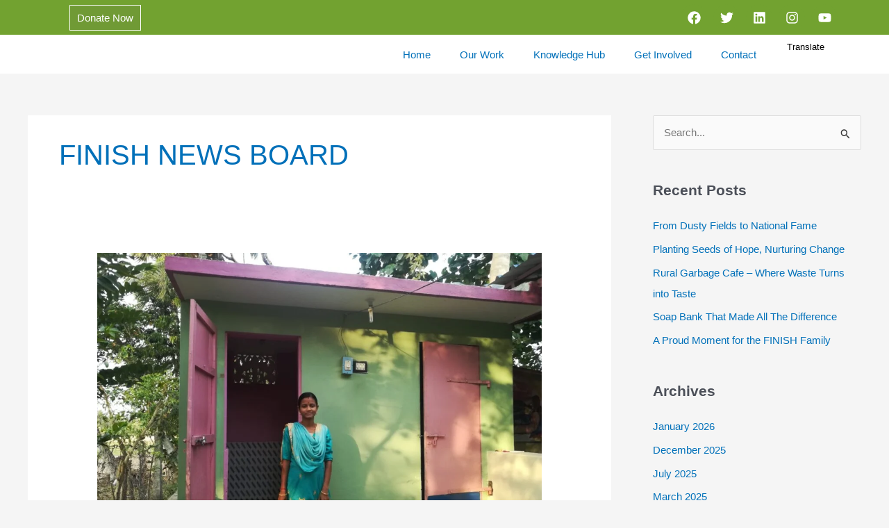

--- FILE ---
content_type: text/css
request_url: https://www.finishsociety.org/wp-content/uploads/elementor/css/post-68.css?ver=1766384368
body_size: 1954
content:
.elementor-68 .elementor-element.elementor-element-d8d1ad0 > .elementor-container{min-height:71px;}.elementor-68 .elementor-element.elementor-element-d8d1ad0:not(.elementor-motion-effects-element-type-background), .elementor-68 .elementor-element.elementor-element-d8d1ad0 > .elementor-motion-effects-container > .elementor-motion-effects-layer{background-color:#FFFFFF;}.elementor-68 .elementor-element.elementor-element-d8d1ad0{transition:background 0.3s, border 0.3s, border-radius 0.3s, box-shadow 0.3s;overflow:visible;}.elementor-68 .elementor-element.elementor-element-d8d1ad0 > .elementor-background-overlay{transition:background 0.3s, border-radius 0.3s, opacity 0.3s;}.elementor-68 .elementor-element.elementor-element-207fe2c > .elementor-container{min-height:50px;}.elementor-68 .elementor-element.elementor-element-207fe2c > .elementor-container > .elementor-column > .elementor-widget-wrap{align-content:center;align-items:center;}.elementor-68 .elementor-element.elementor-element-207fe2c:not(.elementor-motion-effects-element-type-background), .elementor-68 .elementor-element.elementor-element-207fe2c > .elementor-motion-effects-container > .elementor-motion-effects-layer{background-color:#72A230;}.elementor-68 .elementor-element.elementor-element-207fe2c{transition:background 0.3s, border 0.3s, border-radius 0.3s, box-shadow 0.3s;overflow:visible;}.elementor-68 .elementor-element.elementor-element-207fe2c > .elementor-background-overlay{transition:background 0.3s, border-radius 0.3s, opacity 0.3s;}.elementor-68 .elementor-element.elementor-element-c6ade4e .elementor-element-populated a{color:#FFFFFF;}.elementor-68 .elementor-element.elementor-element-c6ade4e .elementor-element-populated a:hover{color:#FFFFFF;}.elementor-68 .elementor-element.elementor-element-c6ade4e > .elementor-element-populated{margin:0px 30px 0px 30px;--e-column-margin-right:30px;--e-column-margin-left:30px;padding:0px 0px 0px 0px;}.elementor-68 .elementor-element.elementor-element-f932f4f .elementor-button{fill:#000000;color:#000000;background-color:#6161611C;border-style:solid;border-width:1px 1px 1px 1px;border-color:#FFFFFF;border-radius:0px 0px 0px 0px;padding:10px 10px 10px 10px;}.elementor-bc-flex-widget .elementor-68 .elementor-element.elementor-element-1da8b9f.elementor-column .elementor-widget-wrap{align-items:center;}.elementor-68 .elementor-element.elementor-element-1da8b9f.elementor-column.elementor-element[data-element_type="column"] > .elementor-widget-wrap.elementor-element-populated{align-content:center;align-items:center;}.elementor-68 .elementor-element.elementor-element-e70cd71 .e-search-input{font-family:"Poppins", Sans-serif;font-size:13px;}.elementor-68 .elementor-element.elementor-element-e70cd71{--e-search-input-padding-block-start:6px;--e-search-input-padding-inline-start:20px;--e-search-input-padding-block-end:7px;--e-search-input-padding-inline-end:0px;--e-search-submit-margin-inline-start:0px;--e-search-submit-color:#FFFFFF;--e-search-submit-padding:0px 15px 0px 15px;}.elementor-68 .elementor-element.elementor-element-e6945cf{--grid-template-columns:repeat(0, auto);text-align:right;--icon-size:19px;--grid-column-gap:5px;--grid-row-gap:0px;}.elementor-68 .elementor-element.elementor-element-e6945cf .elementor-social-icon{background-color:#72A230;}.elementor-68 .elementor-element.elementor-element-a5f0232 > .elementor-container{max-width:1280px;min-height:0px;}.elementor-68 .elementor-element.elementor-element-a5f0232:not(.elementor-motion-effects-element-type-background), .elementor-68 .elementor-element.elementor-element-a5f0232 > .elementor-motion-effects-container > .elementor-motion-effects-layer{background-color:#FFFFFF;}.elementor-68 .elementor-element.elementor-element-a5f0232{transition:background 0.3s, border 0.3s, border-radius 0.3s, box-shadow 0.3s;padding:0px 0px 0px 0px;overflow:visible;}.elementor-68 .elementor-element.elementor-element-a5f0232 > .elementor-background-overlay{transition:background 0.3s, border-radius 0.3s, opacity 0.3s;}.elementor-bc-flex-widget .elementor-68 .elementor-element.elementor-element-2a82d8c.elementor-column .elementor-widget-wrap{align-items:center;}.elementor-68 .elementor-element.elementor-element-2a82d8c.elementor-column.elementor-element[data-element_type="column"] > .elementor-widget-wrap.elementor-element-populated{align-content:center;align-items:center;}.elementor-68 .elementor-element.elementor-element-3f18113{text-align:left;margin:2px 0px calc(var(--kit-widget-spacing, 0px) + 2px) 0px;padding:0px 0px 0px 0px;}.elementor-68 .elementor-element.elementor-element-3f18113 img{width:100%;}.elementor-bc-flex-widget .elementor-68 .elementor-element.elementor-element-a63ba29.elementor-column .elementor-widget-wrap{align-items:center;}.elementor-68 .elementor-element.elementor-element-a63ba29.elementor-column.elementor-element[data-element_type="column"] > .elementor-widget-wrap.elementor-element-populated{align-content:center;align-items:center;}.elementor-68 .elementor-element.elementor-element-5e2651f .hfe-nav-menu__toggle{margin:0 auto;}.elementor-68 .elementor-element.elementor-element-5e2651f .menu-item a.hfe-menu-item{padding-left:14px;padding-right:14px;}.elementor-68 .elementor-element.elementor-element-5e2651f .menu-item a.hfe-sub-menu-item{padding-left:calc( 14px + 20px );padding-right:14px;}.elementor-68 .elementor-element.elementor-element-5e2651f .hfe-nav-menu__layout-vertical .menu-item ul ul a.hfe-sub-menu-item{padding-left:calc( 14px + 40px );padding-right:14px;}.elementor-68 .elementor-element.elementor-element-5e2651f .hfe-nav-menu__layout-vertical .menu-item ul ul ul a.hfe-sub-menu-item{padding-left:calc( 14px + 60px );padding-right:14px;}.elementor-68 .elementor-element.elementor-element-5e2651f .hfe-nav-menu__layout-vertical .menu-item ul ul ul ul a.hfe-sub-menu-item{padding-left:calc( 14px + 80px );padding-right:14px;}.elementor-68 .elementor-element.elementor-element-5e2651f .menu-item a.hfe-menu-item, .elementor-68 .elementor-element.elementor-element-5e2651f .menu-item a.hfe-sub-menu-item{padding-top:10px;padding-bottom:10px;}body:not(.rtl) .elementor-68 .elementor-element.elementor-element-5e2651f .hfe-nav-menu__layout-horizontal .hfe-nav-menu > li.menu-item:not(:last-child){margin-right:4px;}body.rtl .elementor-68 .elementor-element.elementor-element-5e2651f .hfe-nav-menu__layout-horizontal .hfe-nav-menu > li.menu-item:not(:last-child){margin-left:4px;}.elementor-68 .elementor-element.elementor-element-5e2651f nav:not(.hfe-nav-menu__layout-horizontal) .hfe-nav-menu > li.menu-item:not(:last-child){margin-bottom:4px;}.elementor-68 .elementor-element.elementor-element-5e2651f a.hfe-menu-item, .elementor-68 .elementor-element.elementor-element-5e2651f a.hfe-sub-menu-item{font-family:"Open Sans", Sans-serif;font-size:15px;font-weight:500;}.elementor-68 .elementor-element.elementor-element-5e2651f .menu-item a.hfe-menu-item, .elementor-68 .elementor-element.elementor-element-5e2651f .sub-menu a.hfe-sub-menu-item{color:#0170B9;}.elementor-68 .elementor-element.elementor-element-5e2651f .menu-item a.hfe-menu-item:hover,
								.elementor-68 .elementor-element.elementor-element-5e2651f .sub-menu a.hfe-sub-menu-item:hover,
								.elementor-68 .elementor-element.elementor-element-5e2651f .menu-item.current-menu-item a.hfe-menu-item,
								.elementor-68 .elementor-element.elementor-element-5e2651f .menu-item a.hfe-menu-item.highlighted,
								.elementor-68 .elementor-element.elementor-element-5e2651f .menu-item a.hfe-menu-item:focus{color:#FFFFFF;background-color:#72A230;}.elementor-68 .elementor-element.elementor-element-5e2651f .menu-item.current-menu-item a.hfe-menu-item,
								.elementor-68 .elementor-element.elementor-element-5e2651f .menu-item.current-menu-ancestor a.hfe-menu-item{color:#FFFFFF;background-color:#72A230;}.elementor-68 .elementor-element.elementor-element-5e2651f .sub-menu,
								.elementor-68 .elementor-element.elementor-element-5e2651f nav.hfe-dropdown,
								.elementor-68 .elementor-element.elementor-element-5e2651f nav.hfe-dropdown-expandible,
								.elementor-68 .elementor-element.elementor-element-5e2651f nav.hfe-dropdown .menu-item a.hfe-menu-item,
								.elementor-68 .elementor-element.elementor-element-5e2651f nav.hfe-dropdown .menu-item a.hfe-sub-menu-item{background-color:#fff;}
							.elementor-68 .elementor-element.elementor-element-5e2651f .sub-menu li a.hfe-sub-menu-item,
							.elementor-68 .elementor-element.elementor-element-5e2651f nav.hfe-dropdown li a.hfe-sub-menu-item,
							.elementor-68 .elementor-element.elementor-element-5e2651f nav.hfe-dropdown li a.hfe-menu-item,
							.elementor-68 .elementor-element.elementor-element-5e2651f nav.hfe-dropdown-expandible li a.hfe-menu-item,
							.elementor-68 .elementor-element.elementor-element-5e2651f nav.hfe-dropdown-expandible li a.hfe-sub-menu-item{font-family:"Open Sans", Sans-serif;font-size:14px;font-weight:400;}.elementor-68 .elementor-element.elementor-element-5e2651f ul.sub-menu{width:220px;}.elementor-68 .elementor-element.elementor-element-5e2651f .sub-menu li a.hfe-sub-menu-item,
						.elementor-68 .elementor-element.elementor-element-5e2651f nav.hfe-dropdown li a.hfe-menu-item,
						.elementor-68 .elementor-element.elementor-element-5e2651f nav.hfe-dropdown-expandible li a.hfe-menu-item{padding-left:18px;padding-right:18px;}.elementor-68 .elementor-element.elementor-element-5e2651f nav.hfe-dropdown-expandible a.hfe-sub-menu-item,
						.elementor-68 .elementor-element.elementor-element-5e2651f nav.hfe-dropdown li a.hfe-sub-menu-item{padding-left:calc( 18px + 20px );padding-right:18px;}.elementor-68 .elementor-element.elementor-element-5e2651f .hfe-dropdown .menu-item ul ul a.hfe-sub-menu-item,
						.elementor-68 .elementor-element.elementor-element-5e2651f .hfe-dropdown-expandible .menu-item ul ul a.hfe-sub-menu-item{padding-left:calc( 18px + 40px );padding-right:18px;}.elementor-68 .elementor-element.elementor-element-5e2651f .hfe-dropdown .menu-item ul ul ul a.hfe-sub-menu-item,
						.elementor-68 .elementor-element.elementor-element-5e2651f .hfe-dropdown-expandible .menu-item ul ul ul a.hfe-sub-menu-item{padding-left:calc( 18px + 60px );padding-right:18px;}.elementor-68 .elementor-element.elementor-element-5e2651f .hfe-dropdown .menu-item ul ul ul ul a.hfe-sub-menu-item,
						.elementor-68 .elementor-element.elementor-element-5e2651f .hfe-dropdown-expandible .menu-item ul ul ul ul a.hfe-sub-menu-item{padding-left:calc( 18px + 80px );padding-right:18px;}.elementor-68 .elementor-element.elementor-element-5e2651f .sub-menu a.hfe-sub-menu-item,
						 .elementor-68 .elementor-element.elementor-element-5e2651f nav.hfe-dropdown li a.hfe-menu-item,
						 .elementor-68 .elementor-element.elementor-element-5e2651f nav.hfe-dropdown li a.hfe-sub-menu-item,
						 .elementor-68 .elementor-element.elementor-element-5e2651f nav.hfe-dropdown-expandible li a.hfe-menu-item,
						 .elementor-68 .elementor-element.elementor-element-5e2651f nav.hfe-dropdown-expandible li a.hfe-sub-menu-item{padding-top:10px;padding-bottom:10px;}.elementor-68 .elementor-element.elementor-element-5e2651f .sub-menu li.menu-item:not(:last-child),
						.elementor-68 .elementor-element.elementor-element-5e2651f nav.hfe-dropdown li.menu-item:not(:last-child),
						.elementor-68 .elementor-element.elementor-element-5e2651f nav.hfe-dropdown-expandible li.menu-item:not(:last-child){border-bottom-style:none;}.elementor-bc-flex-widget .elementor-68 .elementor-element.elementor-element-ebc6941.elementor-column .elementor-widget-wrap{align-items:center;}.elementor-68 .elementor-element.elementor-element-ebc6941.elementor-column.elementor-element[data-element_type="column"] > .elementor-widget-wrap.elementor-element-populated{align-content:center;align-items:center;}.elementor-68 .elementor-element.elementor-element-ebc6941.elementor-column > .elementor-widget-wrap{justify-content:flex-start;}.elementor-68 .elementor-element.elementor-element-28f56e5 .elementor-heading-title{font-size:13px;color:#000000;}.elementor-68 .elementor-element.elementor-element-28f56e5{margin:0px 10px calc(var(--kit-widget-spacing, 0px) + 0px) 10px;width:auto;max-width:auto;}.elementor-68 .elementor-element.elementor-element-bbb9165{margin:0px 0px calc(var(--kit-widget-spacing, 0px) + 0px) 0px;padding:0px 0px 0px 0px;width:var( --container-widget-width, 18% );max-width:18%;--container-widget-width:18%;--container-widget-flex-grow:0;}.elementor-68 .elementor-element.elementor-element-c203266 > .elementor-container{min-height:71px;}.elementor-68 .elementor-element.elementor-element-c203266:not(.elementor-motion-effects-element-type-background), .elementor-68 .elementor-element.elementor-element-c203266 > .elementor-motion-effects-container > .elementor-motion-effects-layer{background-color:#FFFFFF;}.elementor-68 .elementor-element.elementor-element-c203266{border-style:solid;border-color:#37353521;transition:background 0.3s, border 0.3s, border-radius 0.3s, box-shadow 0.3s;overflow:visible;}.elementor-68 .elementor-element.elementor-element-c203266 > .elementor-background-overlay{transition:background 0.3s, border-radius 0.3s, opacity 0.3s;}.elementor-68 .elementor-element.elementor-element-4854d54 > .elementor-container{min-height:0px;}.elementor-68 .elementor-element.elementor-element-4854d54{padding:0px 0px 0px 0px;overflow:visible;}.elementor-bc-flex-widget .elementor-68 .elementor-element.elementor-element-ab9befd.elementor-column .elementor-widget-wrap{align-items:center;}.elementor-68 .elementor-element.elementor-element-ab9befd.elementor-column.elementor-element[data-element_type="column"] > .elementor-widget-wrap.elementor-element-populated{align-content:center;align-items:center;}.elementor-68 .elementor-element.elementor-element-d44e703{text-align:left;margin:2px 0px calc(var(--kit-widget-spacing, 0px) + 2px) 110px;padding:0px 0px 0px 0px;}.elementor-68 .elementor-element.elementor-element-d44e703 img{opacity:1;}.elementor-bc-flex-widget .elementor-68 .elementor-element.elementor-element-dbe0f17.elementor-column .elementor-widget-wrap{align-items:center;}.elementor-68 .elementor-element.elementor-element-dbe0f17.elementor-column.elementor-element[data-element_type="column"] > .elementor-widget-wrap.elementor-element-populated{align-content:center;align-items:center;}.elementor-68 .elementor-element.elementor-element-9cb2961 .hfe-nav-menu__toggle{margin:0 auto;}.elementor-68 .elementor-element.elementor-element-9cb2961 .menu-item a.hfe-menu-item{padding-left:18px;padding-right:18px;}.elementor-68 .elementor-element.elementor-element-9cb2961 .menu-item a.hfe-sub-menu-item{padding-left:calc( 18px + 20px );padding-right:18px;}.elementor-68 .elementor-element.elementor-element-9cb2961 .hfe-nav-menu__layout-vertical .menu-item ul ul a.hfe-sub-menu-item{padding-left:calc( 18px + 40px );padding-right:18px;}.elementor-68 .elementor-element.elementor-element-9cb2961 .hfe-nav-menu__layout-vertical .menu-item ul ul ul a.hfe-sub-menu-item{padding-left:calc( 18px + 60px );padding-right:18px;}.elementor-68 .elementor-element.elementor-element-9cb2961 .hfe-nav-menu__layout-vertical .menu-item ul ul ul ul a.hfe-sub-menu-item{padding-left:calc( 18px + 80px );padding-right:18px;}.elementor-68 .elementor-element.elementor-element-9cb2961 .menu-item a.hfe-menu-item, .elementor-68 .elementor-element.elementor-element-9cb2961 .menu-item a.hfe-sub-menu-item{padding-top:10px;padding-bottom:10px;}body:not(.rtl) .elementor-68 .elementor-element.elementor-element-9cb2961 .hfe-nav-menu__layout-horizontal .hfe-nav-menu > li.menu-item:not(:last-child){margin-right:7px;}body.rtl .elementor-68 .elementor-element.elementor-element-9cb2961 .hfe-nav-menu__layout-horizontal .hfe-nav-menu > li.menu-item:not(:last-child){margin-left:7px;}.elementor-68 .elementor-element.elementor-element-9cb2961 nav:not(.hfe-nav-menu__layout-horizontal) .hfe-nav-menu > li.menu-item:not(:last-child){margin-bottom:7px;}.elementor-68 .elementor-element.elementor-element-9cb2961 a.hfe-menu-item, .elementor-68 .elementor-element.elementor-element-9cb2961 a.hfe-sub-menu-item{font-family:"Open Sans", Sans-serif;font-size:15px;font-weight:500;}.elementor-68 .elementor-element.elementor-element-9cb2961 .menu-item a.hfe-menu-item, .elementor-68 .elementor-element.elementor-element-9cb2961 .sub-menu a.hfe-sub-menu-item{color:#0170B9;}.elementor-68 .elementor-element.elementor-element-9cb2961 .menu-item a.hfe-menu-item:hover,
								.elementor-68 .elementor-element.elementor-element-9cb2961 .sub-menu a.hfe-sub-menu-item:hover,
								.elementor-68 .elementor-element.elementor-element-9cb2961 .menu-item.current-menu-item a.hfe-menu-item,
								.elementor-68 .elementor-element.elementor-element-9cb2961 .menu-item a.hfe-menu-item.highlighted,
								.elementor-68 .elementor-element.elementor-element-9cb2961 .menu-item a.hfe-menu-item:focus{color:#101010;background-color:#72A230;}.elementor-68 .elementor-element.elementor-element-9cb2961 .menu-item.current-menu-item a.hfe-menu-item,
								.elementor-68 .elementor-element.elementor-element-9cb2961 .menu-item.current-menu-ancestor a.hfe-menu-item{color:#FFFFFF;background-color:#72A230;}.elementor-68 .elementor-element.elementor-element-9cb2961 .sub-menu,
								.elementor-68 .elementor-element.elementor-element-9cb2961 nav.hfe-dropdown,
								.elementor-68 .elementor-element.elementor-element-9cb2961 nav.hfe-dropdown-expandible,
								.elementor-68 .elementor-element.elementor-element-9cb2961 nav.hfe-dropdown .menu-item a.hfe-menu-item,
								.elementor-68 .elementor-element.elementor-element-9cb2961 nav.hfe-dropdown .menu-item a.hfe-sub-menu-item{background-color:#fff;}.elementor-68 .elementor-element.elementor-element-9cb2961 .sub-menu .menu-item.current-menu-item a.hfe-sub-menu-item.hfe-sub-menu-item-active,
							.elementor-68 .elementor-element.elementor-element-9cb2961 nav.hfe-dropdown .menu-item.current-menu-item a.hfe-menu-item,
							.elementor-68 .elementor-element.elementor-element-9cb2961 nav.hfe-dropdown .menu-item.current-menu-ancestor a.hfe-menu-item,
							.elementor-68 .elementor-element.elementor-element-9cb2961 nav.hfe-dropdown .sub-menu .menu-item.current-menu-item a.hfe-sub-menu-item.hfe-sub-menu-item-active
							{color:#020202;}
							.elementor-68 .elementor-element.elementor-element-9cb2961 .sub-menu li a.hfe-sub-menu-item,
							.elementor-68 .elementor-element.elementor-element-9cb2961 nav.hfe-dropdown li a.hfe-sub-menu-item,
							.elementor-68 .elementor-element.elementor-element-9cb2961 nav.hfe-dropdown li a.hfe-menu-item,
							.elementor-68 .elementor-element.elementor-element-9cb2961 nav.hfe-dropdown-expandible li a.hfe-menu-item,
							.elementor-68 .elementor-element.elementor-element-9cb2961 nav.hfe-dropdown-expandible li a.hfe-sub-menu-item{font-family:"Open Sans", Sans-serif;font-size:14px;font-weight:400;}.elementor-68 .elementor-element.elementor-element-9cb2961 ul.sub-menu{width:220px;}.elementor-68 .elementor-element.elementor-element-9cb2961 .sub-menu li a.hfe-sub-menu-item,
						.elementor-68 .elementor-element.elementor-element-9cb2961 nav.hfe-dropdown li a.hfe-menu-item,
						.elementor-68 .elementor-element.elementor-element-9cb2961 nav.hfe-dropdown-expandible li a.hfe-menu-item{padding-left:18px;padding-right:18px;}.elementor-68 .elementor-element.elementor-element-9cb2961 nav.hfe-dropdown-expandible a.hfe-sub-menu-item,
						.elementor-68 .elementor-element.elementor-element-9cb2961 nav.hfe-dropdown li a.hfe-sub-menu-item{padding-left:calc( 18px + 20px );padding-right:18px;}.elementor-68 .elementor-element.elementor-element-9cb2961 .hfe-dropdown .menu-item ul ul a.hfe-sub-menu-item,
						.elementor-68 .elementor-element.elementor-element-9cb2961 .hfe-dropdown-expandible .menu-item ul ul a.hfe-sub-menu-item{padding-left:calc( 18px + 40px );padding-right:18px;}.elementor-68 .elementor-element.elementor-element-9cb2961 .hfe-dropdown .menu-item ul ul ul a.hfe-sub-menu-item,
						.elementor-68 .elementor-element.elementor-element-9cb2961 .hfe-dropdown-expandible .menu-item ul ul ul a.hfe-sub-menu-item{padding-left:calc( 18px + 60px );padding-right:18px;}.elementor-68 .elementor-element.elementor-element-9cb2961 .hfe-dropdown .menu-item ul ul ul ul a.hfe-sub-menu-item,
						.elementor-68 .elementor-element.elementor-element-9cb2961 .hfe-dropdown-expandible .menu-item ul ul ul ul a.hfe-sub-menu-item{padding-left:calc( 18px + 80px );padding-right:18px;}.elementor-68 .elementor-element.elementor-element-9cb2961 .sub-menu a.hfe-sub-menu-item,
						 .elementor-68 .elementor-element.elementor-element-9cb2961 nav.hfe-dropdown li a.hfe-menu-item,
						 .elementor-68 .elementor-element.elementor-element-9cb2961 nav.hfe-dropdown li a.hfe-sub-menu-item,
						 .elementor-68 .elementor-element.elementor-element-9cb2961 nav.hfe-dropdown-expandible li a.hfe-menu-item,
						 .elementor-68 .elementor-element.elementor-element-9cb2961 nav.hfe-dropdown-expandible li a.hfe-sub-menu-item{padding-top:10px;padding-bottom:10px;}.elementor-68 .elementor-element.elementor-element-9cb2961 .sub-menu li.menu-item:not(:last-child),
						.elementor-68 .elementor-element.elementor-element-9cb2961 nav.hfe-dropdown li.menu-item:not(:last-child),
						.elementor-68 .elementor-element.elementor-element-9cb2961 nav.hfe-dropdown-expandible li.menu-item:not(:last-child){border-bottom-style:none;}.elementor-68 .elementor-element.elementor-element-9cb2961 div.hfe-nav-menu-icon{color:#FFFFFF;}.elementor-68 .elementor-element.elementor-element-9cb2961 div.hfe-nav-menu-icon svg{fill:#FFFFFF;}.elementor-68 .elementor-element.elementor-element-9cb2961 .hfe-nav-menu-icon{background-color:#0170B9;padding:0.35em;}@media(max-width:1024px){body:not(.rtl) .elementor-68 .elementor-element.elementor-element-5e2651f.hfe-nav-menu__breakpoint-tablet .hfe-nav-menu__layout-horizontal .hfe-nav-menu > li.menu-item:not(:last-child){margin-right:0px;}body .elementor-68 .elementor-element.elementor-element-5e2651f nav.hfe-nav-menu__layout-vertical .hfe-nav-menu > li.menu-item:not(:last-child){margin-bottom:0px;}body:not(.rtl) .elementor-68 .elementor-element.elementor-element-9cb2961.hfe-nav-menu__breakpoint-tablet .hfe-nav-menu__layout-horizontal .hfe-nav-menu > li.menu-item:not(:last-child){margin-right:0px;}body .elementor-68 .elementor-element.elementor-element-9cb2961 nav.hfe-nav-menu__layout-vertical .hfe-nav-menu > li.menu-item:not(:last-child){margin-bottom:0px;}}@media(min-width:768px){.elementor-68 .elementor-element.elementor-element-1da8b9f{width:46%;}.elementor-68 .elementor-element.elementor-element-73e70e3{width:20.332%;}.elementor-68 .elementor-element.elementor-element-2a82d8c{width:15.336%;}.elementor-68 .elementor-element.elementor-element-a63ba29{width:71.629%;}.elementor-68 .elementor-element.elementor-element-ebc6941{width:12.699%;}.elementor-68 .elementor-element.elementor-element-ab9befd{width:21.686%;}.elementor-68 .elementor-element.elementor-element-dbe0f17{width:78.269%;}}@media(max-width:767px){.elementor-68 .elementor-element.elementor-element-e6945cf{text-align:center;}body:not(.rtl) .elementor-68 .elementor-element.elementor-element-5e2651f.hfe-nav-menu__breakpoint-mobile .hfe-nav-menu__layout-horizontal .hfe-nav-menu > li.menu-item:not(:last-child){margin-right:0px;}body .elementor-68 .elementor-element.elementor-element-5e2651f nav.hfe-nav-menu__layout-vertical .hfe-nav-menu > li.menu-item:not(:last-child){margin-bottom:0px;}.elementor-68 .elementor-element.elementor-element-c203266 > .elementor-container{min-height:20px;}.elementor-68 .elementor-element.elementor-element-c203266{border-width:0px 0px 1px 0px;margin-top:0px;margin-bottom:0px;padding:0px 0px 0px 0px;}.elementor-68 .elementor-element.elementor-element-c203266, .elementor-68 .elementor-element.elementor-element-c203266 > .elementor-background-overlay{border-radius:0px 0px 0px 0px;}.elementor-68 .elementor-element.elementor-element-4854d54{margin-top:0px;margin-bottom:0px;padding:2% 0% 2% 0%;}.elementor-68 .elementor-element.elementor-element-ab9befd{width:50%;}.elementor-bc-flex-widget .elementor-68 .elementor-element.elementor-element-ab9befd.elementor-column .elementor-widget-wrap{align-items:center;}.elementor-68 .elementor-element.elementor-element-ab9befd.elementor-column.elementor-element[data-element_type="column"] > .elementor-widget-wrap.elementor-element-populated{align-content:center;align-items:center;}.elementor-68 .elementor-element.elementor-element-ab9befd.elementor-column > .elementor-widget-wrap{justify-content:center;}.elementor-68 .elementor-element.elementor-element-ab9befd > .elementor-element-populated{margin:2px 0px 1px 29px;--e-column-margin-right:0px;--e-column-margin-left:29px;padding:0px 0px 0px 0px;}.elementor-68 .elementor-element.elementor-element-d44e703{text-align:center;margin:0px 0px calc(var(--kit-widget-spacing, 0px) + 0px) 0px;padding:0px 0px 0px 0px;}.elementor-68 .elementor-element.elementor-element-d44e703 img{width:100%;height:56px;}.elementor-68 .elementor-element.elementor-element-dbe0f17{width:50%;}.elementor-68 .elementor-element.elementor-element-dbe0f17 > .elementor-element-populated{margin:0px 0px 0px 0px;--e-column-margin-right:0px;--e-column-margin-left:0px;padding:0px 0px 0px 0px;}body:not(.rtl) .elementor-68 .elementor-element.elementor-element-9cb2961.hfe-nav-menu__breakpoint-mobile .hfe-nav-menu__layout-horizontal .hfe-nav-menu > li.menu-item:not(:last-child){margin-right:0px;}body .elementor-68 .elementor-element.elementor-element-9cb2961 nav.hfe-nav-menu__layout-vertical .hfe-nav-menu > li.menu-item:not(:last-child){margin-bottom:0px;}.elementor-68 .elementor-element.elementor-element-9cb2961 nav.hfe-nav-menu__layout-horizontal:not(.hfe-dropdown) ul.sub-menu, .elementor-68 .elementor-element.elementor-element-9cb2961 nav.hfe-nav-menu__layout-expandible.menu-is-active, .elementor-68 .elementor-element.elementor-element-9cb2961 nav.hfe-nav-menu__layout-vertical:not(.hfe-dropdown) ul.sub-menu{margin-top:26px;}.elementor-68 .elementor-element.elementor-element-9cb2961 .hfe-dropdown.menu-is-active{margin-top:26px;}.elementor-68 .elementor-element.elementor-element-9cb2961 .hfe-nav-menu-icon{font-size:25px;border-width:0px;padding:0.35em;border-radius:3px;}.elementor-68 .elementor-element.elementor-element-9cb2961 .hfe-nav-menu-icon svg{font-size:25px;line-height:25px;height:25px;width:25px;}}

--- FILE ---
content_type: text/css
request_url: https://www.finishsociety.org/wp-content/uploads/elementor/css/post-603.css?ver=1766384368
body_size: 1344
content:
.elementor-603 .elementor-element.elementor-element-8525b72 > .elementor-container{min-height:503px;}.elementor-603 .elementor-element.elementor-element-8525b72:not(.elementor-motion-effects-element-type-background), .elementor-603 .elementor-element.elementor-element-8525b72 > .elementor-motion-effects-container > .elementor-motion-effects-layer{background-color:#222222;}.elementor-603 .elementor-element.elementor-element-8525b72{transition:background 0.3s, border 0.3s, border-radius 0.3s, box-shadow 0.3s;margin-top:0px;margin-bottom:0px;overflow:visible;}.elementor-603 .elementor-element.elementor-element-8525b72 > .elementor-background-overlay{transition:background 0.3s, border-radius 0.3s, opacity 0.3s;}.elementor-603 .elementor-element.elementor-element-a999e19 > .elementor-container{min-height:350px;text-align:left;}.elementor-603 .elementor-element.elementor-element-a999e19 a{color:#FFFFFFB0;}.elementor-603 .elementor-element.elementor-element-a999e19 a:hover{color:#72A230;}.elementor-603 .elementor-element.elementor-element-a999e19{margin-top:57px;margin-bottom:0px;overflow:visible;}.elementor-603 .elementor-element.elementor-element-a503051{text-align:left;}.elementor-603 .elementor-element.elementor-element-a503051 img{width:75%;}.elementor-603 .elementor-element.elementor-element-edda654{text-align:left;font-family:"Open Sans", Sans-serif;font-size:14px;font-weight:400;color:#777777;margin:-14px -3px calc(var(--kit-widget-spacing, 0px) + -19px) -7px;}.elementor-603 .elementor-element.elementor-element-0188b6d{text-align:left;font-family:"Open Sans", Sans-serif;font-size:14px;font-weight:400;line-height:32px;color:#808080;margin:-19px 0px calc(var(--kit-widget-spacing, 0px) + 0px) -8px;}.elementor-603 .elementor-element.elementor-element-f9fbc78 > .elementor-element-populated{margin:0px 1px 0px 42px;--e-column-margin-right:1px;--e-column-margin-left:42px;}.elementor-603 .elementor-element.elementor-element-eed39c2{text-align:left;margin:-10px 25px calc(var(--kit-widget-spacing, 0px) + 0px) 0px;border-style:solid;border-width:0px 0px 1px 0px;border-color:#D3D3D3;}.elementor-603 .elementor-element.elementor-element-eed39c2 .elementor-heading-title{font-family:"Montserrat", Sans-serif;font-size:15px;font-weight:500;line-height:40px;color:#FFFFFF;}.elementor-603 .elementor-element.elementor-element-55dcb08{--divider-border-style:solid;--divider-color:#72A230;--divider-border-width:2px;margin:-24px 0px calc(var(--kit-widget-spacing, 0px) + 0px) 0px;}.elementor-603 .elementor-element.elementor-element-55dcb08 .elementor-divider-separator{width:16%;margin:0 auto;margin-left:0;}.elementor-603 .elementor-element.elementor-element-55dcb08 .elementor-divider{text-align:left;padding-block-start:2px;padding-block-end:2px;}.elementor-603 .elementor-element.elementor-element-2ae90c5{text-align:left;font-family:"Open Sans", Sans-serif;font-size:14px;font-weight:400;line-height:7px;color:#808080;margin:-13px 25px calc(var(--kit-widget-spacing, 0px) + 0px) 0px;border-style:dashed;border-width:0px 0px 1px 0px;border-color:#808080;}.elementor-603 .elementor-element.elementor-element-27bb7e7{text-align:left;font-family:"Open Sans", Sans-serif;font-size:14px;font-weight:400;line-height:14px;color:#808080;margin:-6px 25px calc(var(--kit-widget-spacing, 0px) + 0px) 0px;border-style:dashed;border-width:0px 0px 1px 0px;border-color:#808080;}.elementor-603 .elementor-element.elementor-element-f71480e{text-align:left;font-family:"Open Sans", Sans-serif;font-size:14px;font-weight:400;line-height:14px;color:#808080;margin:-5px 25px calc(var(--kit-widget-spacing, 0px) + 0px) 0px;border-style:dashed;border-width:0px 0px 1px 0px;border-color:#808080;}.elementor-603 .elementor-element.elementor-element-52c0da3 > .elementor-element-populated{margin:0px 1px 0px 16px;--e-column-margin-right:1px;--e-column-margin-left:16px;}.elementor-603 .elementor-element.elementor-element-52c0da3{z-index:90;}.elementor-603 .elementor-element.elementor-element-ab38c3b{text-align:left;margin:-10px 25px calc(var(--kit-widget-spacing, 0px) + 0px) 0px;border-style:solid;border-width:0px 0px 1px 0px;border-color:#D3D3D3;}.elementor-603 .elementor-element.elementor-element-ab38c3b .elementor-heading-title{font-family:"Montserrat", Sans-serif;font-size:15px;font-weight:500;line-height:40px;color:#FFFFFF;}.elementor-603 .elementor-element.elementor-element-9bdda0e{--divider-border-style:solid;--divider-color:#72A230;--divider-border-width:2px;margin:-24px 0px calc(var(--kit-widget-spacing, 0px) + 0px) 0px;}.elementor-603 .elementor-element.elementor-element-9bdda0e .elementor-divider-separator{width:16%;margin:0 auto;margin-left:0;}.elementor-603 .elementor-element.elementor-element-9bdda0e .elementor-divider{text-align:left;padding-block-start:2px;padding-block-end:2px;}.elementor-603 .elementor-element.elementor-element-6a05d69{text-align:left;font-family:"Open Sans", Sans-serif;font-size:14px;font-weight:400;line-height:14px;color:#808080;margin:-14px 25px calc(var(--kit-widget-spacing, 0px) + 0px) 0px;border-style:dashed;border-width:0px 0px 1px 0px;border-color:#808080;}.elementor-603 .elementor-element.elementor-element-ccd7295{text-align:left;font-family:"Open Sans", Sans-serif;font-size:14px;font-weight:400;line-height:14px;color:#808080;margin:-6px 25px calc(var(--kit-widget-spacing, 0px) + 0px) 0px;border-style:dashed;border-width:0px 0px 1px 0px;border-color:#808080;}.elementor-603 .elementor-element.elementor-element-3f79a03{text-align:left;font-family:"Open Sans", Sans-serif;font-size:14px;font-weight:400;line-height:14px;color:#808080;margin:-6px 25px calc(var(--kit-widget-spacing, 0px) + 0px) 0px;border-style:dashed;border-width:0px 0px 1px 0px;border-color:#808080;}.elementor-603 .elementor-element.elementor-element-0759069{text-align:left;font-family:"Open Sans", Sans-serif;font-size:14px;font-weight:400;line-height:14px;color:#808080;margin:-6px 25px calc(var(--kit-widget-spacing, 0px) + 0px) 0px;border-style:dashed;border-width:0px 0px 1px 0px;border-color:#808080;}.elementor-603 .elementor-element.elementor-element-e7a4de2{text-align:left;font-family:"Open Sans", Sans-serif;font-size:14px;font-weight:400;line-height:14px;color:#808080;margin:-6px 25px calc(var(--kit-widget-spacing, 0px) + 0px) 0px;border-style:dashed;border-width:0px 0px 1px 0px;border-color:#808080;}.elementor-603 .elementor-element.elementor-element-f988197{text-align:left;font-family:"Open Sans", Sans-serif;font-size:14px;font-weight:400;line-height:14px;color:#808080;margin:-6px 25px calc(var(--kit-widget-spacing, 0px) + 0px) 0px;border-style:dashed;border-width:0px 0px 1px 0px;border-color:#808080;}.elementor-603 .elementor-element.elementor-element-2e02a22{text-align:left;font-family:"Open Sans", Sans-serif;font-size:14px;font-weight:400;line-height:14px;color:#808080;margin:-6px 25px calc(var(--kit-widget-spacing, 0px) + 0px) 0px;border-style:dashed;border-width:0px 0px 1px 0px;border-color:#808080;}.elementor-603 .elementor-element.elementor-element-7a30441 > .elementor-container{min-height:76px;}.elementor-603 .elementor-element.elementor-element-7a30441{margin-top:-80px;margin-bottom:0px;overflow:visible;}.elementor-603 .elementor-element.elementor-element-2d3ac3c > .elementor-element-populated{margin:-42px 0px 0px 0px;--e-column-margin-right:0px;--e-column-margin-left:0px;}.elementor-603 .elementor-element.elementor-element-6731d1f{text-align:left;margin:0px 0px calc(var(--kit-widget-spacing, 0px) + 0px) 0px;}.elementor-603 .elementor-element.elementor-element-6731d1f .elementor-heading-title{font-family:"Montserrat", Sans-serif;font-size:14px;font-weight:500;line-height:40px;color:#FFFFFF;}.elementor-603 .elementor-element.elementor-element-33ed93d .elementor-field-group{padding-right:calc( 0px/2 );padding-left:calc( 0px/2 );margin-bottom:10px;}.elementor-603 .elementor-element.elementor-element-33ed93d .elementor-form-fields-wrapper{margin-left:calc( -0px/2 );margin-right:calc( -0px/2 );margin-bottom:-10px;}.elementor-603 .elementor-element.elementor-element-33ed93d .elementor-field-group.recaptcha_v3-bottomleft, .elementor-603 .elementor-element.elementor-element-33ed93d .elementor-field-group.recaptcha_v3-bottomright{margin-bottom:0;}body.rtl .elementor-603 .elementor-element.elementor-element-33ed93d .elementor-labels-inline .elementor-field-group > label{padding-left:0px;}body:not(.rtl) .elementor-603 .elementor-element.elementor-element-33ed93d .elementor-labels-inline .elementor-field-group > label{padding-right:0px;}body .elementor-603 .elementor-element.elementor-element-33ed93d .elementor-labels-above .elementor-field-group > label{padding-bottom:0px;}.elementor-603 .elementor-element.elementor-element-33ed93d .elementor-field-type-html{padding-bottom:0px;}.elementor-603 .elementor-element.elementor-element-33ed93d .elementor-field-group .elementor-field:not(.elementor-select-wrapper){background-color:#ffffff;}.elementor-603 .elementor-element.elementor-element-33ed93d .elementor-field-group .elementor-select-wrapper select{background-color:#ffffff;}.elementor-603 .elementor-element.elementor-element-33ed93d .e-form__buttons__wrapper__button-next{background-color:#72A230;color:#ffffff;}.elementor-603 .elementor-element.elementor-element-33ed93d .elementor-button[type="submit"]{background-color:#72A230;color:#ffffff;}.elementor-603 .elementor-element.elementor-element-33ed93d .elementor-button[type="submit"] svg *{fill:#ffffff;}.elementor-603 .elementor-element.elementor-element-33ed93d .e-form__buttons__wrapper__button-previous{color:#ffffff;}.elementor-603 .elementor-element.elementor-element-33ed93d .e-form__buttons__wrapper__button-next:hover{color:#ffffff;}.elementor-603 .elementor-element.elementor-element-33ed93d .elementor-button[type="submit"]:hover{color:#ffffff;}.elementor-603 .elementor-element.elementor-element-33ed93d .elementor-button[type="submit"]:hover svg *{fill:#ffffff;}.elementor-603 .elementor-element.elementor-element-33ed93d .e-form__buttons__wrapper__button-previous:hover{color:#ffffff;}.elementor-603 .elementor-element.elementor-element-33ed93d{--e-form-steps-indicators-spacing:20px;--e-form-steps-indicator-padding:30px;--e-form-steps-indicator-inactive-secondary-color:#ffffff;--e-form-steps-indicator-active-secondary-color:#ffffff;--e-form-steps-indicator-completed-secondary-color:#ffffff;--e-form-steps-divider-width:1px;--e-form-steps-divider-gap:10px;width:var( --container-widget-width, 40% );max-width:40%;--container-widget-width:40%;--container-widget-flex-grow:0;}.elementor-603 .elementor-element.elementor-element-9418903 > .elementor-container{min-height:65px;}.elementor-603 .elementor-element.elementor-element-9418903:not(.elementor-motion-effects-element-type-background), .elementor-603 .elementor-element.elementor-element-9418903 > .elementor-motion-effects-container > .elementor-motion-effects-layer{background-color:#333333;}.elementor-603 .elementor-element.elementor-element-9418903{transition:background 0.3s, border 0.3s, border-radius 0.3s, box-shadow 0.3s;overflow:visible;}.elementor-603 .elementor-element.elementor-element-9418903 > .elementor-background-overlay{transition:background 0.3s, border-radius 0.3s, opacity 0.3s;}.elementor-603 .elementor-element.elementor-element-74a0d1e a{color:#666666;}.elementor-603 .elementor-element.elementor-element-74a0d1e a:hover{color:#555555;}.elementor-603 .elementor-element.elementor-element-74a0d1e{overflow:visible;}.elementor-603 .elementor-element.elementor-element-49fb5fd{text-align:right;width:var( --container-widget-width, 15% );max-width:15%;--container-widget-width:15%;--container-widget-flex-grow:0;top:392px;z-index:90;}.elementor-603 .elementor-element.elementor-element-49fb5fd img{opacity:1;}body:not(.rtl) .elementor-603 .elementor-element.elementor-element-49fb5fd{right:0px;}body.rtl .elementor-603 .elementor-element.elementor-element-49fb5fd{left:0px;}.elementor-603 .elementor-element.elementor-element-ae83757{text-align:center;margin:25px 0px calc(var(--kit-widget-spacing, 0px) + 0px) 0px;}.elementor-603 .elementor-element.elementor-element-ae83757 .elementor-heading-title{font-family:"Open Sans", Sans-serif;font-size:11px;font-weight:400;color:#777777;}@media(min-width:768px){.elementor-603 .elementor-element.elementor-element-2d3ac3c{width:100%;}}@media(max-width:1024px){.elementor-603 .elementor-element.elementor-element-8525b72{margin-top:0px;margin-bottom:0px;padding:0px 9px 9px 22px;}.elementor-603 .elementor-element.elementor-element-7a30441{margin-top:-85px;margin-bottom:0px;}.elementor-603 .elementor-element.elementor-element-9418903{margin-top:0px;margin-bottom:0px;padding:0px 0px 0px 0px;}}@media(max-width:767px){.elementor-603 .elementor-element.elementor-element-8525b72{margin-top:0px;margin-bottom:0px;padding:0px 15px 0px 15px;}.elementor-603 .elementor-element.elementor-element-0ba5731.elementor-column > .elementor-widget-wrap{justify-content:center;}.elementor-603 .elementor-element.elementor-element-a503051{text-align:center;}.elementor-603 .elementor-element.elementor-element-edda654{text-align:center;}.elementor-603 .elementor-element.elementor-element-0188b6d{text-align:left;margin:0px 0px calc(var(--kit-widget-spacing, 0px) + 0px) 0px;}.elementor-603 .elementor-element.elementor-element-f9fbc78 > .elementor-element-populated{margin:0px 0px 0px 0px;--e-column-margin-right:0px;--e-column-margin-left:0px;}.elementor-603 .elementor-element.elementor-element-eed39c2{margin:0px 0px calc(var(--kit-widget-spacing, 0px) + 0px) 0px;padding:0px 0px 0px 0px;}.elementor-603 .elementor-element.elementor-element-52c0da3 > .elementor-element-populated{margin:0px 0px 0px 0px;--e-column-margin-right:0px;--e-column-margin-left:0px;}.elementor-603 .elementor-element.elementor-element-ab38c3b{margin:0px 0px calc(var(--kit-widget-spacing, 0px) + 0px) 0px;}.elementor-603 .elementor-element.elementor-element-7a30441{margin-top:0px;margin-bottom:0px;padding:0px 0px 0px 0px;}.elementor-603 .elementor-element.elementor-element-6731d1f{margin:62px 0px calc(var(--kit-widget-spacing, 0px) + 0px) 0px;padding:0px 0px 0px 0px;}.elementor-603 .elementor-element.elementor-element-49fb5fd img{width:25%;}}

--- FILE ---
content_type: text/css
request_url: https://www.finishsociety.org/wp-content/uploads/elementor/css/post-2608.css?ver=1766384369
body_size: 1039
content:
.elementor-2608 .elementor-element.elementor-element-f54072f:not(.elementor-motion-effects-element-type-background), .elementor-2608 .elementor-element.elementor-element-f54072f > .elementor-motion-effects-container > .elementor-motion-effects-layer{background-color:#FFFFFF;}.elementor-2608 .elementor-element.elementor-element-f54072f{transition:background 0.3s, border 0.3s, border-radius 0.3s, box-shadow 0.3s;overflow:visible;}.elementor-2608 .elementor-element.elementor-element-f54072f > .elementor-background-overlay{transition:background 0.3s, border-radius 0.3s, opacity 0.3s;}.elementor-2608 .elementor-element.elementor-element-638b844:not(.elementor-motion-effects-element-type-background) > .elementor-widget-wrap, .elementor-2608 .elementor-element.elementor-element-638b844 > .elementor-widget-wrap > .elementor-motion-effects-container > .elementor-motion-effects-layer{background-color:#FFFFFF;}.elementor-2608 .elementor-element.elementor-element-638b844 > .elementor-element-populated{border-style:solid;border-width:7px 7px 7px 7px;border-color:#72A230;transition:background 0.3s, border 0.3s, border-radius 0.3s, box-shadow 0.3s;margin:0px 0px 0px 0px;--e-column-margin-right:0px;--e-column-margin-left:0px;padding:2% 2% 6% 2%;}.elementor-2608 .elementor-element.elementor-element-638b844 > .elementor-element-populated, .elementor-2608 .elementor-element.elementor-element-638b844 > .elementor-element-populated > .elementor-background-overlay, .elementor-2608 .elementor-element.elementor-element-638b844 > .elementor-background-slideshow{border-radius:8px 8px 8px 8px;}.elementor-2608 .elementor-element.elementor-element-638b844 > .elementor-element-populated > .elementor-background-overlay{transition:background 0.3s, border-radius 0.3s, opacity 0.3s;}.elementor-2608 .elementor-element.elementor-element-2af8027{text-align:center;}.elementor-2608 .elementor-element.elementor-element-2af8027 img{width:30%;}.elementor-2608 .elementor-element.elementor-element-7a6f323{text-align:center;margin:0px 0px calc(var(--kit-widget-spacing, 0px) + 0px) 0px;padding:5px 0px 5px 0px;background-color:#444444;}.elementor-2608 .elementor-element.elementor-element-7a6f323 .elementor-heading-title{font-family:"Montserrat", Sans-serif;font-size:32px;font-weight:500;text-transform:uppercase;color:#E4E4E4;}.elementor-2608 .elementor-element.elementor-element-9d5cb31{border-style:solid;border-width:0px 0px 1px 0px;border-color:#00852D;overflow:visible;}.elementor-2608 .elementor-element.elementor-element-1db5c9d > .elementor-element-populated{border-style:solid;border-width:0px 1px 0px 0px;border-color:#00852D;}.elementor-2608 .elementor-element.elementor-element-2959575 .elementor-icon-list-items:not(.elementor-inline-items) .elementor-icon-list-item:not(:last-child){padding-block-end:calc(9px/2);}.elementor-2608 .elementor-element.elementor-element-2959575 .elementor-icon-list-items:not(.elementor-inline-items) .elementor-icon-list-item:not(:first-child){margin-block-start:calc(9px/2);}.elementor-2608 .elementor-element.elementor-element-2959575 .elementor-icon-list-items.elementor-inline-items .elementor-icon-list-item{margin-inline:calc(9px/2);}.elementor-2608 .elementor-element.elementor-element-2959575 .elementor-icon-list-items.elementor-inline-items{margin-inline:calc(-9px/2);}.elementor-2608 .elementor-element.elementor-element-2959575 .elementor-icon-list-items.elementor-inline-items .elementor-icon-list-item:after{inset-inline-end:calc(-9px/2);}.elementor-2608 .elementor-element.elementor-element-2959575 .elementor-icon-list-icon i{transition:color 0.3s;}.elementor-2608 .elementor-element.elementor-element-2959575 .elementor-icon-list-icon svg{transition:fill 0.3s;}.elementor-2608 .elementor-element.elementor-element-2959575{--e-icon-list-icon-size:14px;--icon-vertical-offset:0px;}.elementor-2608 .elementor-element.elementor-element-2959575 .elementor-icon-list-item > .elementor-icon-list-text, .elementor-2608 .elementor-element.elementor-element-2959575 .elementor-icon-list-item > a{font-family:"Montserrat", Sans-serif;font-size:15px;font-weight:500;}.elementor-2608 .elementor-element.elementor-element-2959575 .elementor-icon-list-text{color:#050505;transition:color 0.3s;}.elementor-2608 .elementor-element.elementor-element-020baa3.elementor-column > .elementor-widget-wrap{justify-content:center;}.elementor-2608 .elementor-element.elementor-element-2d2e933 .elementor-icon-list-items:not(.elementor-inline-items) .elementor-icon-list-item:not(:last-child){padding-block-end:calc(9px/2);}.elementor-2608 .elementor-element.elementor-element-2d2e933 .elementor-icon-list-items:not(.elementor-inline-items) .elementor-icon-list-item:not(:first-child){margin-block-start:calc(9px/2);}.elementor-2608 .elementor-element.elementor-element-2d2e933 .elementor-icon-list-items.elementor-inline-items .elementor-icon-list-item{margin-inline:calc(9px/2);}.elementor-2608 .elementor-element.elementor-element-2d2e933 .elementor-icon-list-items.elementor-inline-items{margin-inline:calc(-9px/2);}.elementor-2608 .elementor-element.elementor-element-2d2e933 .elementor-icon-list-items.elementor-inline-items .elementor-icon-list-item:after{inset-inline-end:calc(-9px/2);}.elementor-2608 .elementor-element.elementor-element-2d2e933 .elementor-icon-list-icon i{transition:color 0.3s;}.elementor-2608 .elementor-element.elementor-element-2d2e933 .elementor-icon-list-icon svg{transition:fill 0.3s;}.elementor-2608 .elementor-element.elementor-element-2d2e933{--e-icon-list-icon-size:14px;--icon-vertical-offset:0px;width:auto;max-width:auto;}.elementor-2608 .elementor-element.elementor-element-2d2e933 .elementor-icon-list-item > .elementor-icon-list-text, .elementor-2608 .elementor-element.elementor-element-2d2e933 .elementor-icon-list-item > a{font-family:"Montserrat", Sans-serif;font-size:15px;font-weight:500;}.elementor-2608 .elementor-element.elementor-element-2d2e933 .elementor-icon-list-text{color:#050505;transition:color 0.3s;}.elementor-2608 .elementor-element.elementor-element-f09843a{border-style:solid;border-width:0px 0px 1px 0px;border-color:#00852D;overflow:visible;}.elementor-2608 .elementor-element.elementor-element-e35607b > .elementor-element-populated{border-style:solid;border-width:0px 1px 0px 0px;border-color:#00852D;}.elementor-2608 .elementor-element.elementor-element-727640c .elementor-icon-list-items:not(.elementor-inline-items) .elementor-icon-list-item:not(:last-child){padding-block-end:calc(9px/2);}.elementor-2608 .elementor-element.elementor-element-727640c .elementor-icon-list-items:not(.elementor-inline-items) .elementor-icon-list-item:not(:first-child){margin-block-start:calc(9px/2);}.elementor-2608 .elementor-element.elementor-element-727640c .elementor-icon-list-items.elementor-inline-items .elementor-icon-list-item{margin-inline:calc(9px/2);}.elementor-2608 .elementor-element.elementor-element-727640c .elementor-icon-list-items.elementor-inline-items{margin-inline:calc(-9px/2);}.elementor-2608 .elementor-element.elementor-element-727640c .elementor-icon-list-items.elementor-inline-items .elementor-icon-list-item:after{inset-inline-end:calc(-9px/2);}.elementor-2608 .elementor-element.elementor-element-727640c .elementor-icon-list-icon i{transition:color 0.3s;}.elementor-2608 .elementor-element.elementor-element-727640c .elementor-icon-list-icon svg{transition:fill 0.3s;}.elementor-2608 .elementor-element.elementor-element-727640c{--e-icon-list-icon-size:14px;--icon-vertical-offset:0px;}.elementor-2608 .elementor-element.elementor-element-727640c .elementor-icon-list-item > .elementor-icon-list-text, .elementor-2608 .elementor-element.elementor-element-727640c .elementor-icon-list-item > a{font-family:"Montserrat", Sans-serif;font-size:15px;font-weight:500;}.elementor-2608 .elementor-element.elementor-element-727640c .elementor-icon-list-text{color:#050505;transition:color 0.3s;}.elementor-2608 .elementor-element.elementor-element-5852939.elementor-column > .elementor-widget-wrap{justify-content:center;}.elementor-2608 .elementor-element.elementor-element-37c6d03 .elementor-icon-list-items:not(.elementor-inline-items) .elementor-icon-list-item:not(:last-child){padding-block-end:calc(9px/2);}.elementor-2608 .elementor-element.elementor-element-37c6d03 .elementor-icon-list-items:not(.elementor-inline-items) .elementor-icon-list-item:not(:first-child){margin-block-start:calc(9px/2);}.elementor-2608 .elementor-element.elementor-element-37c6d03 .elementor-icon-list-items.elementor-inline-items .elementor-icon-list-item{margin-inline:calc(9px/2);}.elementor-2608 .elementor-element.elementor-element-37c6d03 .elementor-icon-list-items.elementor-inline-items{margin-inline:calc(-9px/2);}.elementor-2608 .elementor-element.elementor-element-37c6d03 .elementor-icon-list-items.elementor-inline-items .elementor-icon-list-item:after{inset-inline-end:calc(-9px/2);}.elementor-2608 .elementor-element.elementor-element-37c6d03 .elementor-icon-list-icon i{transition:color 0.3s;}.elementor-2608 .elementor-element.elementor-element-37c6d03 .elementor-icon-list-icon svg{transition:fill 0.3s;}.elementor-2608 .elementor-element.elementor-element-37c6d03{--e-icon-list-icon-size:14px;--icon-vertical-offset:0px;width:auto;max-width:auto;}.elementor-2608 .elementor-element.elementor-element-37c6d03 .elementor-icon-list-item > .elementor-icon-list-text, .elementor-2608 .elementor-element.elementor-element-37c6d03 .elementor-icon-list-item > a{font-family:"Montserrat", Sans-serif;font-size:15px;font-weight:500;}.elementor-2608 .elementor-element.elementor-element-37c6d03 .elementor-icon-list-text{color:#050505;transition:color 0.3s;}.elementor-2608 .elementor-element.elementor-element-a9ec114{border-style:solid;border-width:0px 0px 1px 0px;border-color:#00852D;overflow:visible;}.elementor-2608 .elementor-element.elementor-element-0ab1603 > .elementor-element-populated{border-style:solid;border-width:0px 0px 0px 0px;border-color:#00852D;}.elementor-2608 .elementor-element.elementor-element-5cf36df .elementor-icon-list-items:not(.elementor-inline-items) .elementor-icon-list-item:not(:last-child){padding-block-end:calc(9px/2);}.elementor-2608 .elementor-element.elementor-element-5cf36df .elementor-icon-list-items:not(.elementor-inline-items) .elementor-icon-list-item:not(:first-child){margin-block-start:calc(9px/2);}.elementor-2608 .elementor-element.elementor-element-5cf36df .elementor-icon-list-items.elementor-inline-items .elementor-icon-list-item{margin-inline:calc(9px/2);}.elementor-2608 .elementor-element.elementor-element-5cf36df .elementor-icon-list-items.elementor-inline-items{margin-inline:calc(-9px/2);}.elementor-2608 .elementor-element.elementor-element-5cf36df .elementor-icon-list-items.elementor-inline-items .elementor-icon-list-item:after{inset-inline-end:calc(-9px/2);}.elementor-2608 .elementor-element.elementor-element-5cf36df .elementor-icon-list-icon i{transition:color 0.3s;}.elementor-2608 .elementor-element.elementor-element-5cf36df .elementor-icon-list-icon svg{transition:fill 0.3s;}.elementor-2608 .elementor-element.elementor-element-5cf36df{--e-icon-list-icon-size:14px;--icon-vertical-offset:0px;}.elementor-2608 .elementor-element.elementor-element-5cf36df .elementor-icon-list-item > .elementor-icon-list-text, .elementor-2608 .elementor-element.elementor-element-5cf36df .elementor-icon-list-item > a{font-family:"Montserrat", Sans-serif;font-size:15px;font-weight:500;}.elementor-2608 .elementor-element.elementor-element-5cf36df .elementor-icon-list-text{color:#050505;transition:color 0.3s;}#elementor-popup-modal-2608 .dialog-message{width:640px;height:auto;}#elementor-popup-modal-2608{justify-content:center;align-items:center;pointer-events:all;background-color:#000000B3;}#elementor-popup-modal-2608 .dialog-close-button{display:flex;}#elementor-popup-modal-2608 .dialog-widget-content{animation-duration:0.3s;border-radius:7px 7px 7px 7px;box-shadow:2px 8px 23px 3px rgba(0,0,0,0.2);}@media(min-width:768px){.elementor-2608 .elementor-element.elementor-element-1db5c9d{width:43.871%;}.elementor-2608 .elementor-element.elementor-element-020baa3{width:56.129%;}.elementor-2608 .elementor-element.elementor-element-e35607b{width:43.871%;}.elementor-2608 .elementor-element.elementor-element-5852939{width:56.129%;}}@media(max-width:767px){.elementor-2608 .elementor-element.elementor-element-f54072f{margin-top:0px;margin-bottom:0px;padding:0% 0% 0% 0%;}.elementor-2608 .elementor-element.elementor-element-7a6f323 .elementor-heading-title{font-size:25px;}.elementor-2608 .elementor-element.elementor-element-9d5cb31{border-width:1px 1px 1px 1px;}.elementor-2608 .elementor-element.elementor-element-1db5c9d > .elementor-element-populated{border-width:0px 0px 0px 0px;}.elementor-2608 .elementor-element.elementor-element-020baa3 > .elementor-element-populated, .elementor-2608 .elementor-element.elementor-element-020baa3 > .elementor-element-populated > .elementor-background-overlay, .elementor-2608 .elementor-element.elementor-element-020baa3 > .elementor-background-slideshow{border-radius:0px 0px 0px 0px;}.elementor-2608 .elementor-element.elementor-element-f09843a{border-width:0px 1px 1px 1px;}.elementor-2608 .elementor-element.elementor-element-a9ec114{border-width:0px 1px 1px 1px;}#elementor-popup-modal-2608 .dialog-message{width:333px;}}